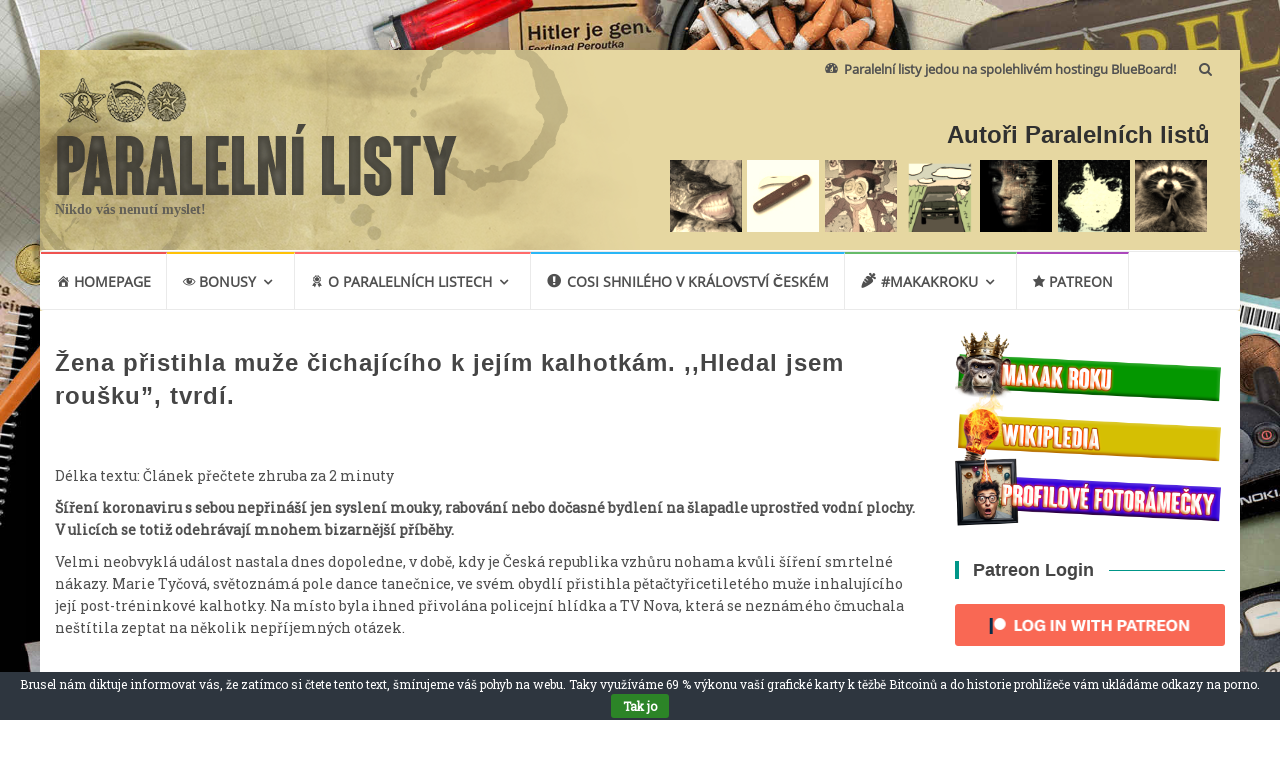

--- FILE ---
content_type: text/html; charset=UTF-8
request_url: https://paralelnilisty.cz/2020/03/16/zena-pristihla-muze-cichajiciho-k-jejim-kalhotkam-hledal-jsem-rousku-tvrdi/
body_size: 15649
content:
<!DOCTYPE html>
<html lang="cs">
<head><style>img.lazy{min-height:1px}</style><link rel="preload" href="https://paralelnilisty.cz/wp-content/plugins/w3-total-cache/pub/js/lazyload.min.js" as="script">
<meta charset="UTF-8">
<meta name="viewport" content="width=device-width, initial-scale=1">
<link rel="profile" href="http://gmpg.org/xfn/11">
<link rel="stylesheet" href="https://fonts.googleapis.com/css?family=Roboto+Slab">
<link rel="pingback" href="https://paralelnilisty.cz/xmlrpc.php">
<!-- OG -->
<meta property="og:image" content="https://paralelnilisty.cz/wp-content/uploads/2020/03/b9mz8.jpg">
<!-- PARALELNILISTY.CZ -->
	<div id="fb-root"></div>
<script async defer crossorigin="anonymous" src="https://connect.facebook.net/cs_CZ/sdk.js#xfbml=1&version=v13.0&appId=598866674391766&autoLogAppEvents=1" nonce="tITMSz1B"></script>
<link media="all" href="https://paralelnilisty.cz/wp-content/cache/autoptimize/css/autoptimize_6bbe631574b231cb690c9fbe6e3b8fd2.css" rel="stylesheet"><title>Žena přistihla muže čichajícího k jejím kalhotkám. ,,Hledal jsem roušku&#8221;, tvrdí. &#8211; Paralelní listy</title>
<meta name='robots' content='max-image-preview:large' />
<link rel="alternate" type="application/rss+xml" title="Paralelní listy &raquo; RSS zdroj" href="https://paralelnilisty.cz/feed/" />
<link rel="alternate" type="application/rss+xml" title="Paralelní listy &raquo; RSS komentářů" href="https://paralelnilisty.cz/comments/feed/" />
<link rel="alternate" type="application/rss+xml" title="Paralelní listy &raquo; RSS komentářů pro Žena přistihla muže čichajícího k jejím kalhotkám. ,,Hledal jsem roušku&#8221;, tvrdí." href="https://paralelnilisty.cz/2020/03/16/zena-pristihla-muze-cichajiciho-k-jejim-kalhotkam-hledal-jsem-rousku-tvrdi/feed/" />
<link rel='stylesheet' id='dashicons-css'  href='https://paralelnilisty.cz/wp-includes/css/dashicons.min.css?ver=6.0.10' type='text/css' media='all' />
















<link rel="https://api.w.org/" href="https://paralelnilisty.cz/wp-json/" /><link rel="alternate" type="application/json" href="https://paralelnilisty.cz/wp-json/wp/v2/posts/8767" /><link rel="EditURI" type="application/rsd+xml" title="RSD" href="https://paralelnilisty.cz/xmlrpc.php?rsd" />
<link rel="wlwmanifest" type="application/wlwmanifest+xml" href="https://paralelnilisty.cz/wp-includes/wlwmanifest.xml" /> 
<meta name="generator" content="WordPress 6.0.10" />
<link rel="canonical" href="https://paralelnilisty.cz/2020/03/16/zena-pristihla-muze-cichajiciho-k-jejim-kalhotkam-hledal-jsem-rousku-tvrdi/" />
<link rel='shortlink' href='https://paralelnilisty.cz/?p=8767' />
<link rel="alternate" type="application/json+oembed" href="https://paralelnilisty.cz/wp-json/oembed/1.0/embed?url=https%3A%2F%2Fparalelnilisty.cz%2F2020%2F03%2F16%2Fzena-pristihla-muze-cichajiciho-k-jejim-kalhotkam-hledal-jsem-rousku-tvrdi%2F" />
<link rel="alternate" type="text/xml+oembed" href="https://paralelnilisty.cz/wp-json/oembed/1.0/embed?url=https%3A%2F%2Fparalelnilisty.cz%2F2020%2F03%2F16%2Fzena-pristihla-muze-cichajiciho-k-jejim-kalhotkam-hledal-jsem-rousku-tvrdi%2F&#038;format=xml" />
<!-- SNIPPET CODE - SSL v5.91 - DO NOT CHANGE -->
	<script type='text/javascript'>
	function hitsteps_gc( name ) { if (document.cookie){ var hs_cookie_split = document.cookie.split(';'); if (hs_cookie_split){ for( var i in hs_cookie_split ) { if (typeof hs_cookie_split[i] == "undefined" || typeof hs_cookie_split[i] == "function"){}else{ if( hs_cookie_split[i].indexOf( name+'=' ) != -1 ) return decodeURIComponent( hs_cookie_split[i].split('=')[1] ); }}}} return '';}

		_hs_uniqueid='';
		ipname='';

		ipnames=hitsteps_gc( 'comment_author_1503b253ddba7b80c66d958b661d698a' );
		ipemails=hitsteps_gc( 'comment_author_email_1503b253ddba7b80c66d958b661d698a' );
		if (ipnames!=''&&ipname=='') ipname=ipnames;
		if (ipemails!=''&&_hs_uniqueid=='') _hs_uniqueid=ipemails;

  	</script>

<script>
(function(){
var hstc=document.createElement('script');
var hstcs='www.';
hstc.src='https://edgecdnplus.com/code?code=29538d8aec6222b5fa7ee2ee59599f0d';
hstc.async=true;hstc.defer=true;
var htssc = document.getElementsByTagName('script')[0];
htssc.parentNode.insertBefore(hstc, htssc);
})();

var nochat=0;
</script>

<!-- TRACKING CODE - SSL - Header Code - DO NOT CHANGE --><meta property="fb:app_id" content="157136754482966"><meta property="fb:admins" content="">            <div id="fb-root"></div>
            <script>(function (d, s, id) {
                    var js, fjs = d.getElementsByTagName(s)[0];
                    if (d.getElementById(id))
                        return;
                    js = d.createElement(s);
                    js.id = id;
                    js.src = "//connect.facebook.net/en_PI/sdk.js#xfbml=1&version=v2.0";
                    fjs.parentNode.insertBefore(js, fjs);
                }(document, 'script', 'facebook-jssdk'));</script>
            <!-- Analytics by WP Statistics v14.6.4 - https://wp-statistics.com/ -->
<style type="text/css" id="custom-background-css">
body.custom-background { background-image: url("https://paralelnilisty.cz/wp-content/uploads/2020/02/background.jpg"); background-position: center top; background-size: cover; background-repeat: no-repeat; background-attachment: fixed; }
</style>
	<link rel="icon" href="https://paralelnilisty.cz/wp-content/uploads/2020/01/cropped-logo_stamp_250x250-32x32.png" sizes="32x32" />
<link rel="icon" href="https://paralelnilisty.cz/wp-content/uploads/2020/01/cropped-logo_stamp_250x250-192x192.png" sizes="192x192" />
<link rel="apple-touch-icon" href="https://paralelnilisty.cz/wp-content/uploads/2020/01/cropped-logo_stamp_250x250-180x180.png" />
<meta name="msapplication-TileImage" content="https://paralelnilisty.cz/wp-content/uploads/2020/01/cropped-logo_stamp_250x250-270x270.png" />
		
		</head>

<body class="post-template-default single single-post postid-8767 single-format-standard custom-background wp-custom-logo group-blog">
		<div id="wrapper" 
	class="boxed">

		<header id="header" class="lazyload site-header lazy" role="banner" data-bg="https://paralelnilisty.cz/wp-content/themes/paralelnilisty/img/logo.png" style="" data-bg="url(data:image/svg+xml,%3Csvg%20xmlns=%22http://www.w3.org/2000/svg%22%20viewBox=%220%200%20500%20300%22%3E%3C/svg%3E)">
						<div 
			class="navbar-top container-fluid">
								<div class="navbar-left social-icons">
									</div>

				<button type="button" class="navbar-btn"><i class="fa fa-search"></i></button>

				<div class="navbar-right">
					<div id="navbar" class="navbar">
						<nav id="top-navigation" class="navigation top-navigation" role="navigation">
							<button class="menu-toggle">Menu</button>
							<a class="screen-reader-text skip-link" href="#content" title="Skip to content">Skip to content</a>
							<div class="menu-empty-container"><ul id="primary-menu" class="nav-menu"><li id="menu-item-8162" class="menu-item menu-item-type-custom menu-item-object-custom menu-item-8162"><a href="https://hosting.blueboard.cz/"><i class="_mi _before dashicons dashicons-dashboard" aria-hidden="true"></i><span>Paralelní listy jedou na spolehlivém hostingu BlueBoard!</span></a></li>
</ul></div>						</nav><!-- #site-navigation -->
					</div><!-- #navbar -->
				</div>
				<div class="navbar-white top" id="header-search-form">
					
<form class="navbar-form" role="search" action="https://paralelnilisty.cz/">
	<span class="screen-reader-text">Search for:</span>
	<input type="search" id="s" name="s" class="form-control" placeholder="Search in here..." title="Search for:">
	<button type="submit" title="Search"><i class="fa fa-search"></i></button>
</form>
				</div><!-- End #header-search-form -->
							</div>
			<div class="header-content clearfix">
								<div class=" col-sm-5 col-xs-12 navbar-brand">
				<div class="header-logo-wrap text-header"><a href="https://paralelnilisty.cz/" title="Paralelní listy" rel="home"><noscript><img class="header-logo-text lazy" src="data:image/svg+xml,%3Csvg%20xmlns='http://www.w3.org/2000/svg'%20viewBox='0%200%201%201'%3E%3C/svg%3E" data-src="https://paralelnilisty.cz/wp-content/themes/paralelnilisty/img/paralelnilisty.png" " alt="Paralelní listy"></noscript><img class="lazyload header-logo-text" src='data:image/svg+xml,%3Csvg%20xmlns=%22http://www.w3.org/2000/svg%22%20viewBox=%220%200%20210%20140%22%3E%3C/svg%3E' data-src="https://paralelnilisty.cz/wp-content/themes/paralelnilisty/img/paralelnilisty.png" " alt="Paralelní listy"></a><p itemprop="description" id="site-description" class="site-description">Nikdo vás nenutí myslet!</p></div>				</div>
				<div class="col-md-12 col-sm-12 col-xs-12 islemag-banner">
					<div id="author_avatars-2" class="widget widget_author_avatars"><h2 class="widgettitle">Autoři Paralelních listů</h2>
<div class="author-list"><div class="user user-3" style=""><a href="https://paralelnilisty.cz/author/karenus/" title=""><span class="avatar"><noscript><img src="data:image/svg+xml,%3Csvg%20xmlns='http://www.w3.org/2000/svg'%20viewBox='0%200%2096%2096'%3E%3C/svg%3E" data-src='https://paralelnilisty.cz/wp-content/uploads/2018/05/avatar_user_3_1525703893-96x96.jpg' data-srcset='https://paralelnilisty.cz/wp-content/uploads/2018/05/avatar_user_3_1525703893-96x96.jpg 2x' class='avatar avatar-96 photo lazy' height='96' width='96' alt="avatar for "  style=""  /></noscript><img src='data:image/svg+xml,%3Csvg%20xmlns=%22http://www.w3.org/2000/svg%22%20viewBox=%220%200%2096%2096%22%3E%3C/svg%3E' data-src='https://paralelnilisty.cz/wp-content/uploads/2018/05/avatar_user_3_1525703893-96x96.jpg' data-srcset='https://paralelnilisty.cz/wp-content/uploads/2018/05/avatar_user_3_1525703893-96x96.jpg 2x' class='lazyload avatar avatar-96 photo' height='96' width='96' alt="avatar for "  style=""  /></span></a></div><div class="user user-14" style=""><a href="https://paralelnilisty.cz/author/dom/" title=""><span class="avatar"><noscript><img src="data:image/svg+xml,%3Csvg%20xmlns='http://www.w3.org/2000/svg'%20viewBox='0%200%2096%2096'%3E%3C/svg%3E" data-src='https://paralelnilisty.cz/wp-content/uploads/2020/01/avatar_user_14_1578670843-96x96.jpg' data-srcset='https://paralelnilisty.cz/wp-content/uploads/2020/01/avatar_user_14_1578670843-96x96.jpg 2x' class='avatar avatar-96 photo lazy' height='96' width='96' alt="avatar for "  style=""  /></noscript><img src='data:image/svg+xml,%3Csvg%20xmlns=%22http://www.w3.org/2000/svg%22%20viewBox=%220%200%2096%2096%22%3E%3C/svg%3E' data-src='https://paralelnilisty.cz/wp-content/uploads/2020/01/avatar_user_14_1578670843-96x96.jpg' data-srcset='https://paralelnilisty.cz/wp-content/uploads/2020/01/avatar_user_14_1578670843-96x96.jpg 2x' class='lazyload avatar avatar-96 photo' height='96' width='96' alt="avatar for "  style=""  /></span></a></div><div class="user user-12" style=""><a href="https://paralelnilisty.cz/author/hermor/" title=""><span class="avatar"><noscript><img src="data:image/svg+xml,%3Csvg%20xmlns='http://www.w3.org/2000/svg'%20viewBox='0%200%2096%2096'%3E%3C/svg%3E" data-src='https://paralelnilisty.cz/wp-content/uploads/2021/01/avatar_user_12_1610980657-96x96.jpg' data-srcset='https://paralelnilisty.cz/wp-content/uploads/2021/01/avatar_user_12_1610980657-96x96.jpg 2x' class='avatar avatar-96 photo lazy' height='96' width='96' alt="avatar for "  style=""  /></noscript><img src='data:image/svg+xml,%3Csvg%20xmlns=%22http://www.w3.org/2000/svg%22%20viewBox=%220%200%2096%2096%22%3E%3C/svg%3E' data-src='https://paralelnilisty.cz/wp-content/uploads/2021/01/avatar_user_12_1610980657-96x96.jpg' data-srcset='https://paralelnilisty.cz/wp-content/uploads/2021/01/avatar_user_12_1610980657-96x96.jpg 2x' class='lazyload avatar avatar-96 photo' height='96' width='96' alt="avatar for "  style=""  /></span></a></div><div class="user user-6" style=""><a href="https://paralelnilisty.cz/author/ruslan/" title=""><span class="avatar"><noscript><img src="data:image/svg+xml,%3Csvg%20xmlns='http://www.w3.org/2000/svg'%20viewBox='0%200%2096%2096'%3E%3C/svg%3E" data-src='https://paralelnilisty.cz/wp-content/uploads/2021/12/avatar_user_6_1638635806-96x96.png' data-srcset='https://paralelnilisty.cz/wp-content/uploads/2021/12/avatar_user_6_1638635806-96x96.png 2x' class='avatar avatar-96 photo lazy' height='96' width='96' alt="avatar for "  style=""  /></noscript><img src='data:image/svg+xml,%3Csvg%20xmlns=%22http://www.w3.org/2000/svg%22%20viewBox=%220%200%2096%2096%22%3E%3C/svg%3E' data-src='https://paralelnilisty.cz/wp-content/uploads/2021/12/avatar_user_6_1638635806-96x96.png' data-srcset='https://paralelnilisty.cz/wp-content/uploads/2021/12/avatar_user_6_1638635806-96x96.png 2x' class='lazyload avatar avatar-96 photo' height='96' width='96' alt="avatar for "  style=""  /></span></a></div><div class="user user-223" style=""><a href="https://paralelnilisty.cz/author/sonia/" title=""><span class="avatar"><noscript><img src="data:image/svg+xml,%3Csvg%20xmlns='http://www.w3.org/2000/svg'%20viewBox='0%200%2096%2096'%3E%3C/svg%3E" data-src='https://paralelnilisty.cz/wp-content/uploads/2025/06/Sonia-96x96.png' data-srcset='https://paralelnilisty.cz/wp-content/uploads/2025/06/Sonia-96x96.png 2x' class='avatar avatar-96 photo lazy' height='96' width='96' alt="avatar for "  style=""  /></noscript><img src='data:image/svg+xml,%3Csvg%20xmlns=%22http://www.w3.org/2000/svg%22%20viewBox=%220%200%2096%2096%22%3E%3C/svg%3E' data-src='https://paralelnilisty.cz/wp-content/uploads/2025/06/Sonia-96x96.png' data-srcset='https://paralelnilisty.cz/wp-content/uploads/2025/06/Sonia-96x96.png 2x' class='lazyload avatar avatar-96 photo' height='96' width='96' alt="avatar for "  style=""  /></span></a></div><div class="user user-101" style=""><a href="https://paralelnilisty.cz/author/marvav/" title=""><span class="avatar"><noscript><img src="data:image/svg+xml,%3Csvg%20xmlns='http://www.w3.org/2000/svg'%20viewBox='0%200%2096%2096'%3E%3C/svg%3E" data-src='https://paralelnilisty.cz/wp-content/uploads/2020/11/avatar_user_101_1604756611-96x96.png' data-srcset='https://paralelnilisty.cz/wp-content/uploads/2020/11/avatar_user_101_1604756611-96x96.png 2x' class='avatar avatar-96 photo lazy' height='96' width='96' alt="avatar for "  style=""  /></noscript><img src='data:image/svg+xml,%3Csvg%20xmlns=%22http://www.w3.org/2000/svg%22%20viewBox=%220%200%2096%2096%22%3E%3C/svg%3E' data-src='https://paralelnilisty.cz/wp-content/uploads/2020/11/avatar_user_101_1604756611-96x96.png' data-srcset='https://paralelnilisty.cz/wp-content/uploads/2020/11/avatar_user_101_1604756611-96x96.png 2x' class='lazyload avatar avatar-96 photo' height='96' width='96' alt="avatar for "  style=""  /></span></a></div><div class="user user-9" style=""><a href="https://paralelnilisty.cz/author/parzival/" title=""><span class="avatar"><noscript><img src="data:image/svg+xml,%3Csvg%20xmlns='http://www.w3.org/2000/svg'%20viewBox='0%200%2096%2096'%3E%3C/svg%3E" data-src='https://paralelnilisty.cz/wp-content/uploads/2019/06/avatar_user_9_1560224529-96x96.gif' data-srcset='https://paralelnilisty.cz/wp-content/uploads/2019/06/avatar_user_9_1560224529-96x96.gif 2x' class='avatar avatar-96 photo lazy' height='96' width='96' alt="avatar for "  style=""  /></noscript><img src='data:image/svg+xml,%3Csvg%20xmlns=%22http://www.w3.org/2000/svg%22%20viewBox=%220%200%2096%2096%22%3E%3C/svg%3E' data-src='https://paralelnilisty.cz/wp-content/uploads/2019/06/avatar_user_9_1560224529-96x96.gif' data-srcset='https://paralelnilisty.cz/wp-content/uploads/2019/06/avatar_user_9_1560224529-96x96.gif 2x' class='lazyload avatar avatar-96 photo' height='96' width='96' alt="avatar for "  style=""  /></span></a></div></div></div>				</div>
							</div>

									<div id="navbar" class="navbar 
			islemag-sticky">
				<nav id="site-navigation" class="navigation main-navigation" role="navigation">
					<button class="menu-toggle">Menu</button>
					<a class="screen-reader-text skip-link" href="#content" title="Skip to content">Skip to content</a>
					<div class="menu-menu-container"><ul id="primary-menu" class="nav-menu"><li id="menu-item-1629" class="menu-item menu-item-type-post_type menu-item-object-page menu-item-home menu-item-1629"><a href="https://paralelnilisty.cz/"><i class="_mi _before dashicons dashicons-admin-home" aria-hidden="true" style="font-size:1em;"></i><span>Homepage</span></a></li>
<li id="menu-item-1637" class="menu-item menu-item-type-post_type menu-item-object-page menu-item-has-children menu-item-1637"><a href="https://paralelnilisty.cz/spd-generatory/"><i class="_mi _before dashicons dashicons-visibility" aria-hidden="true" style="font-size:1em;"></i><span>Bonusy</span></a>
<ul class="sub-menu">
	<li id="menu-item-1937" class="menu-item menu-item-type-post_type menu-item-object-page menu-item-1937"><a href="https://paralelnilisty.cz/trollface/"><i class="_mi _before dashicons dashicons-admin-users" aria-hidden="true"></i><span>Trollface</span></a></li>
	<li id="menu-item-1633" class="menu-item menu-item-type-post_type menu-item-object-page menu-item-1633"><a href="https://paralelnilisty.cz/spd-generator/"><i class="_mi _before dashicons dashicons-admin-generic" aria-hidden="true"></i><span>Význam SPD</span></a></li>
	<li id="menu-item-1630" class="menu-item menu-item-type-post_type menu-item-object-page menu-item-1630"><a href="https://paralelnilisty.cz/lobotomio-ipsum/"><i class="_mi _before dashicons dashicons-admin-generic" aria-hidden="true"></i><span>LoboTomio ipsum</span></a></li>
	<li id="menu-item-1990" class="menu-item menu-item-type-post_type menu-item-object-page menu-item-1990"><a href="https://paralelnilisty.cz/wallpapery/"><i class="_mi _before dashicons dashicons-format-image" aria-hidden="true"></i><span>Wallpapery</span></a></li>
	<li id="menu-item-15620" class="menu-item menu-item-type-post_type menu-item-object-page menu-item-15620"><a href="https://paralelnilisty.cz/mrtki-plugin/"><i class="_mi _before dashicons dashicons-welcome-write-blog" aria-hidden="true"></i><span>MRTKI plugin</span></a></li>
	<li id="menu-item-1632" class="menu-item menu-item-type-post_type menu-item-object-page menu-item-1632"><a href="https://paralelnilisty.cz/e-shop/"><i class="_mi _before dashicons dashicons-cart" aria-hidden="true" style="font-size:1em;"></i><span>Vlastenecký e-shop</span></a></li>
	<li id="menu-item-12970" class="menu-item menu-item-type-post_type menu-item-object-page menu-item-12970"><a href="https://paralelnilisty.cz/debilni-ankety/"><i class="_mi _before dashicons dashicons-editor-spellcheck" aria-hidden="true"></i><span>Debilní ankety</span></a></li>
	<li id="menu-item-17483" class="menu-item menu-item-type-custom menu-item-object-custom menu-item-17483"><a href="https://ramecky.paralelnilisty.cz/ramecek/"><i class="_mi _before dashicons dashicons-format-image" aria-hidden="true"></i><span>Socrámečky</span></a></li>
</ul>
</li>
<li id="menu-item-1634" class="menu-item menu-item-type-post_type menu-item-object-page menu-item-has-children menu-item-1634"><a href="https://paralelnilisty.cz/o-paralelnich-listech/"><i class="_mi _before dashicons dashicons-awards" aria-hidden="true" style="font-size:1em;"></i><span>O Paralelních listech</span></a>
<ul class="sub-menu">
	<li id="menu-item-8438" class="menu-item menu-item-type-post_type menu-item-object-page menu-item-privacy-policy menu-item-8438"><a href="https://paralelnilisty.cz/zpracovani-dat-faq/"><i class="_mi _before dashicons dashicons-unlock" aria-hidden="true" style="font-size:1em;"></i><span>Zpracování dat &#038; FAQ</span></a></li>
	<li id="menu-item-3365" class="menu-item menu-item-type-post_type menu-item-object-page menu-item-3365"><a href="https://paralelnilisty.cz/discord/"><i class="_mi _before dashicons dashicons-controls-volumeon" aria-hidden="true" style="font-size:1em;"></i><span>Discord</span></a></li>
</ul>
</li>
<li id="menu-item-17489" class="menu-item menu-item-type-post_type menu-item-object-page menu-item-17489"><a href="https://paralelnilisty.cz/cosi-shnileho-v-kralovstvi-ceskem/"><i class="_mi _before dashicons dashicons-warning" aria-hidden="true"></i><span>Cosi shnilého v království českém</span></a></li>
<li id="menu-item-16370" class="menu-item menu-item-type-post_type menu-item-object-page menu-item-has-children menu-item-16370"><a href="https://paralelnilisty.cz/makakroku/"><i class="_mi _before dashicons dashicons-carrot" aria-hidden="true"></i><span>#MakakRoku</span></a>
<ul class="sub-menu">
	<li id="menu-item-17329" class="menu-item menu-item-type-post_type menu-item-object-page menu-item-17329"><a href="https://paralelnilisty.cz/makakroku/makak-roku-2022/">Makak roku 2022</a></li>
	<li id="menu-item-17831" class="menu-item menu-item-type-post_type menu-item-object-page menu-item-has-children menu-item-17831"><a href="https://paralelnilisty.cz/makakroku/makak-roku-2023/">Makak roku 2023</a>
	<ul class="sub-menu">
		<li id="menu-item-18024" class="menu-item menu-item-type-post_type menu-item-object-page menu-item-18024"><a href="https://paralelnilisty.cz/makakroku/makak-roku-2023/makak-2023-serie-1/">Makak 2023 – Série 1</a></li>
		<li id="menu-item-18557" class="menu-item menu-item-type-post_type menu-item-object-page menu-item-18557"><a href="https://paralelnilisty.cz/makakroku/makak-roku-2023/makak-2023-serie-2/">Makak 2023 – Série 2</a></li>
		<li id="menu-item-18739" class="menu-item menu-item-type-post_type menu-item-object-page menu-item-18739"><a href="https://paralelnilisty.cz/makak-2023-serie-3/">Makak 2023 – Série 3</a></li>
		<li id="menu-item-18822" class="menu-item menu-item-type-post_type menu-item-object-page menu-item-18822"><a href="https://paralelnilisty.cz/makak-2023-serie-4/">Makak 2023 – Série 4</a></li>
		<li id="menu-item-18866" class="menu-item menu-item-type-post_type menu-item-object-page menu-item-18866"><a href="https://paralelnilisty.cz/makak-roku-2023-finale/">Makak 2023 – fiNáLE</a></li>
	</ul>
</li>
</ul>
</li>
<li id="menu-item-8484" class="menu-item menu-item-type-custom menu-item-object-custom menu-item-8484"><a href="https://paralelnilisty.cz/wp-admin"><i class="_mi _before dashicons dashicons-star-filled" aria-hidden="true" style="font-size:1em;"></i><span>Patreon</span></a></li>
</ul></div>				</nav><!-- #site-navigation -->
			</div><!-- #navbar -->
			

		</header><!-- End #header -->
				<div 
		id="content"	class="site-content">


		<div id="primary" class="content-area">
						<div 
			class="islemag-content-left col-md-9">
				<main id="main" class="site-main" role="main">

				
<div class="row">
	<div class="col-md-12">

		<article id="post-8767" class="entry single post-8767 post type-post status-publish format-standard has-post-thumbnail hentry category-bez-obalu category-cerna-kronika category-kristalova-koule category-stalo-se category-uber category-zivotni-styl tag-covid-19 tag-kalhotky tag-koronavirus tag-pandemie">
			
						<h1 class="entry-title">Žena přistihla muže čichajícího k jejím kalhotkám. ,,Hledal jsem roušku&#8221;, tvrdí.</h1>
			<div class="entry-content">
				<div style="width:100%; text-align:left"><div class="fb-like" style="width:105px; overflow: hidden !important; " data-href="https://paralelnilisty.cz/2020/03/16/zena-pristihla-muze-cichajiciho-k-jejim-kalhotkam-hledal-jsem-rousku-tvrdi/" data-size="small" data-colorscheme="light" data-width="105" data-layout="box_count" data-action="like" data-show-faces="true" data-share="true" kid_directed_site="false"></div></div><span class="timespan greater-than"><p>Délka textu: Článek přečtete zhruba za<span class="ts-time"> 2</span> minuty </p></span><p><strong>Šíření koronaviru s sebou nepřináší jen syslení mouky, rabování nebo dočasné bydlení na šlapadle uprostřed vodní plochy. V ulicích se totiž odehrávají mnohem bizarnější příběhy.</strong></p>
<p>Velmi neobvyklá událost nastala dnes dopoledne, v době, kdy je Česká republika vzhůru nohama kvůli šíření smrtelné nákazy. Marie Tyčová, světoznámá pole dance tanečnice, ve svém obydlí přistihla pětačtyřicetiletého muže inhalujícího její post-tréninkové kalhotky. Na místo byla ihned přivolána policejní hlídka a TV Nova, která se neznámého čmuchala neštítila zeptat na několik nepříjemných otázek.</p>
<p>&nbsp;</p>
<p><strong>Dobrý den, kudy jste se dostal do bytu paní Tyčové?</strong></p>
<p><em>Skrze dalekohled jsem si náhodou všiml otevřeného okna.</em></p>
<p><strong>Skrze dalekohled?</strong></p>
<p><em>Ano, rád s ním pozoruji hvězdy.</em></p>
<p><strong>Vždyť byl den.</strong></p>
<p><em>No&#8230;když&#8230;já&#8230;.další otázku</em></p>
<p><strong>Proč jste se vkradl do bytu a nasazoval si na hlavu její spodní prádlo?</strong></p>
<p><em>Měl jsem strach z koronaviru a hledal jsem roušku.</em></p>
<p><strong>Musel jste u toho masturbovat?</strong></p>
<p><em>Další otázku</em></p>
<p><strong>Od nás je to vše. Je něco, na co byste se chtěl zeptat vy?</strong></p>
<p>Budu ve večerních zprávách?</p>
<p><strong>Ano, jen co vybereme nějakou úchylně dojemnou hudbu od Hans Zimmera</strong></p>
<figure id="attachment_8768" aria-describedby="caption-attachment-8768" style="width: 805px" class="wp-caption aligncenter"><noscript><img class="wp-image-8768 lazy" src="data:image/svg+xml,%3Csvg%20xmlns='http://www.w3.org/2000/svg'%20viewBox='0%200%20805%20603'%3E%3C/svg%3E" data-src="https://paralelnilisty.cz/wp-content/uploads/2020/03/b9mz8.jpg" alt="" width="805" height="603" data-srcset="https://paralelnilisty.cz/wp-content/uploads/2020/03/b9mz8.jpg 616w, https://paralelnilisty.cz/wp-content/uploads/2020/03/b9mz8-300x225.jpg 300w, https://paralelnilisty.cz/wp-content/uploads/2020/03/b9mz8-110x83.jpg 110w, https://paralelnilisty.cz/wp-content/uploads/2020/03/b9mz8-420x315.jpg 420w, https://paralelnilisty.cz/wp-content/uploads/2020/03/b9mz8-573x430.jpg 573w" data-sizes="(max-width: 805px) 100vw, 805px" /></noscript><img class="lazyload wp-image-8768" src='data:image/svg+xml,%3Csvg%20xmlns=%22http://www.w3.org/2000/svg%22%20viewBox=%220%200%20805%20603%22%3E%3C/svg%3E' data-src="https://paralelnilisty.cz/wp-content/uploads/2020/03/b9mz8.jpg" alt="" width="805" height="603" data-srcset="https://paralelnilisty.cz/wp-content/uploads/2020/03/b9mz8.jpg 616w, https://paralelnilisty.cz/wp-content/uploads/2020/03/b9mz8-300x225.jpg 300w, https://paralelnilisty.cz/wp-content/uploads/2020/03/b9mz8-110x83.jpg 110w, https://paralelnilisty.cz/wp-content/uploads/2020/03/b9mz8-420x315.jpg 420w, https://paralelnilisty.cz/wp-content/uploads/2020/03/b9mz8-573x430.jpg 573w" data-sizes="(max-width: 805px) 100vw, 805px" /><figcaption id="caption-attachment-8768" class="wp-caption-text"><em>Muž měl z nalezení provizorní roušky nefalšovanou radost</em></figcaption></figure>
							</div><!-- End .entry-content -->

			<footer class="entry-footer clearfix">
								<span class="entry-cats">
						<span class="entry-label">
							<i class="fa fa-tag"></i> Categories:						</span>
					<a href="https://paralelnilisty.cz/category/public-content/bez-obalu/">Bez obalu</a>, <a href="https://paralelnilisty.cz/category/public-content/cerna-kronika/">Černá kronika</a>, <a href="https://paralelnilisty.cz/category/public-content/kristalova-koule/">Křišťálová koule</a>, <a href="https://paralelnilisty.cz/category/stalo-se/">Stalo se</a>, <a href="https://paralelnilisty.cz/category/public-content/headliner/uber/">Über</a>, <a href="https://paralelnilisty.cz/category/zivotni-styl/">Životní styl</a>					</span><!-- End .entry-tags -->
								<span class="entry-separator">/</span>
				by <a
						href="https://paralelnilisty.cz/author/dom/"
						class="entry-author">Švýcarák</a>
				<time class="date updated published"
					  datetime="2020-03-16T13:36:05+01:00">16.3.2020</time>
			</footer>

						<div class="about-author author vcard clearfix
					">
				<h3 class="title-underblock custom">Post Author: <a
							href="https://paralelnilisty.cz/author/dom/"
							class="fn">Švýcarák</a></h3>
									<figure class="pull-left">
						<noscript><img alt='' src="data:image/svg+xml,%3Csvg%20xmlns='http://www.w3.org/2000/svg'%20viewBox='0%200%2096%2096'%3E%3C/svg%3E" data-src='https://paralelnilisty.cz/wp-content/uploads/2020/01/avatar_user_14_1578670843-96x96.jpg' data-srcset='https://paralelnilisty.cz/wp-content/uploads/2020/01/avatar_user_14_1578670843-96x96.jpg 2x' class='avatar avatar-96 photo lazy' height='96' width='96' /></noscript><img alt='' src='data:image/svg+xml,%3Csvg%20xmlns=%22http://www.w3.org/2000/svg%22%20viewBox=%220%200%2096%2096%22%3E%3C/svg%3E' data-src='https://paralelnilisty.cz/wp-content/uploads/2020/01/avatar_user_14_1578670843-96x96.jpg' data-srcset='https://paralelnilisty.cz/wp-content/uploads/2020/01/avatar_user_14_1578670843-96x96.jpg 2x' class='lazyload avatar avatar-96 photo' height='96' width='96' />					</figure>
									<div class="author-content">
					Švýcarák, vlastním jménem Ctibor Příbor, je zakomplexovaný muž s malým egem, kontem, pérem a kouty, v nichž by mohla klečet Halina Pawlowská. Jelikož není zrovna lev salónů, žije v 1+kk s manželkou jménem Donuta Nutello. Donuta není drobná dívenka, kterou opřete v koupelně na umývadle, aniž byste se propadli stropem o tři patra níž a vytvořili siluetu hrocha na asfaltu podzemního parkoviště. A tak Ctibor utíká z reality prostřednictvím kritiky všeho a všech.				</div><!-- End .author-content -->
			</div><!-- End .about-author -->
		</article>
		
		
			<h3 class="mb30 title-underblock custom blog-related-carousel-title">Related Posts				'</h3>
			<div class="blog-related-carousel owl-carousel small-nav">
									<article class="entry entry-box">
						<div class="entry-media">
							<div class="entry-media">
								<figure>
									<a href="https://paralelnilisty.cz/2025/09/02/babis-meni-koncept-volebnich-setkani-k-babisovi-zasadne-bez-hole-choditek-a-jinych-zbrani/">
										<img class="owl-lazy" data-src="https://paralelnilisty.cz/wp-content/uploads/2025/09/babishul-248x138.jpg" />									</a>
								</figure>
							</div><!-- End .entry-media -->
						</div><!-- End .entry-media -->

						<div class="entry-content-wrapper">
							<!-- <span class="entry-date">02 -->
								<!-- <span>Zář</span></span> -->
																						<h2 class="entry-title"><a href="https://paralelnilisty.cz/2025/09/02/babis-meni-koncept-volebnich-setkani-k-babisovi-zasadne-bez-hole-choditek-a-jinych-zbrani/">Babiš mění koncept volebních setkání: K Babišovi zásadně bez hole, chodítek a jiných zbraní</a>
								</h2>
														<div class="entry-content">
								<p>LEVICE / CUKRÁRNA SLUNÍČKO – Andrej Babiš, lídr hnutí ANO a nestárnoucí pasáček koblih, radikálně mění podobu své...</p>
							</div><!-- End .entry-content -->
						</div><!-- End .entry-content-wrapper -->

						<footer class="entry-footer clearfix">
														<span class="entry-cats">
								<span class="entry-label"><i class="fa fa-tag"></i></span>
								<a href="https://paralelnilisty.cz/category/public-content/politika/">Politika</a>, <a href="https://paralelnilisty.cz/category/zdravi/">Zdraví</a>, <a href="https://paralelnilisty.cz/category/zivotni-styl/">Životní styl</a> <span class="related-show-on-click" title="Show more categories">...</span> <span class="islemag-cat-show-on-click">, 								</span><!-- End .entry-tags -->

							<a href="https://paralelnilisty.cz/2025/09/02/babis-meni-koncept-volebnich-setkani-k-babisovi-zasadne-bez-hole-choditek-a-jinych-zbrani/"
							   class="entry-readmore text-right">Read More<i
										class="fa fa-angle-right"></i></a>
						</footer>
					</article>
										<article class="entry entry-box">
						<div class="entry-media">
							<div class="entry-media">
								<figure>
									<a href="https://paralelnilisty.cz/2025/08/22/odlitek-cela-andreje-babise-bude-prodavan-jako-mapa/">
										<img class="owl-lazy" data-src="https://paralelnilisty.cz/wp-content/uploads/2025/08/andrejbabisvrasky2-248x138.jpg" />									</a>
								</figure>
							</div><!-- End .entry-media -->
						</div><!-- End .entry-media -->

						<div class="entry-content-wrapper">
							<!-- <span class="entry-date">22 -->
								<!-- <span>SRP</span></span> -->
																						<h2 class="entry-title"><a href="https://paralelnilisty.cz/2025/08/22/odlitek-cela-andreje-babise-bude-prodavan-jako-mapa/">Odlitek čela Andreje Babiše bude prodáván jako mapa pro dračák</a>
								</h2>
														<div class="entry-content">
								<p>Crowdfundingová kampaň láme rekordy, dračí doupě už nikdy nebude jako dřív V době, kdy se na internetu prodává kdeco, od...</p>
							</div><!-- End .entry-content -->
						</div><!-- End .entry-content-wrapper -->

						<footer class="entry-footer clearfix">
														<span class="entry-cats">
								<span class="entry-label"><i class="fa fa-tag"></i></span>
								<a href="https://paralelnilisty.cz/category/zivotni-styl/">Životní styl</a>								</span><!-- End .entry-tags -->

							<a href="https://paralelnilisty.cz/2025/08/22/odlitek-cela-andreje-babise-bude-prodavan-jako-mapa/"
							   class="entry-readmore text-right">Read More<i
										class="fa fa-angle-right"></i></a>
						</footer>
					</article>
										<article class="entry entry-box">
						<div class="entry-media">
							<div class="entry-media">
								<figure>
									<a href="https://paralelnilisty.cz/2025/08/20/spd-do-prazske-kandidatky-znovu-postavilo-jaroslava-bastu-ze-je-mrtvy-pry-nevadi/">
										<img class="owl-lazy" data-src="https://paralelnilisty.cz/wp-content/uploads/2025/08/pripmier-248x138.jpg" />									</a>
								</figure>
							</div><!-- End .entry-media -->
						</div><!-- End .entry-media -->

						<div class="entry-content-wrapper">
							<!-- <span class="entry-date">20 -->
								<!-- <span>SRP</span></span> -->
																						<h2 class="entry-title"><a href="https://paralelnilisty.cz/2025/08/20/spd-do-prazske-kandidatky-znovu-postavilo-jaroslava-bastu-ze-je-mrtvy-pry-nevadi/">SPD do pražské kandidátky znovu postavilo Jaroslava Baštu. Že je mrtvý, prý nevadí</a>
								</h2>
														<div class="entry-content">
								<p>Praha – Česká politika se opět ocitla na hranici vědy, spirituality a černého humoru. SPD oficiálně oznámila, že na pražskou...</p>
							</div><!-- End .entry-content -->
						</div><!-- End .entry-content-wrapper -->

						<footer class="entry-footer clearfix">
														<span class="entry-cats">
								<span class="entry-label"><i class="fa fa-tag"></i></span>
								<a href="https://paralelnilisty.cz/category/public-content/politika/">Politika</a>, <a href="https://paralelnilisty.cz/category/stalo-se/">Stalo se</a>, <a href="https://paralelnilisty.cz/category/zdravi/">Zdraví</a> <span class="related-show-on-click" title="Show more categories">...</span> <span class="islemag-cat-show-on-click">, 								</span><!-- End .entry-tags -->

							<a href="https://paralelnilisty.cz/2025/08/20/spd-do-prazske-kandidatky-znovu-postavilo-jaroslava-bastu-ze-je-mrtvy-pry-nevadi/"
							   class="entry-readmore text-right">Read More<i
										class="fa fa-angle-right"></i></a>
						</footer>
					</article>
										<article class="entry entry-box">
						<div class="entry-media">
							<div class="entry-media">
								<figure>
									<a href="https://paralelnilisty.cz/2025/08/20/uzena-stehna-s-listerii-bude-andrej-babis-prodavat-jako-ceskou-alternativu-ozempicu/">
										<img class="owl-lazy" data-src="https://paralelnilisty.cz/wp-content/uploads/2025/08/ozempicprovozovna-248x138.jpg" />									</a>
								</figure>
							</div><!-- End .entry-media -->
						</div><!-- End .entry-media -->

						<div class="entry-content-wrapper">
							<!-- <span class="entry-date">20 -->
								<!-- <span>SRP</span></span> -->
																						<h2 class="entry-title"><a href="https://paralelnilisty.cz/2025/08/20/uzena-stehna-s-listerii-bude-andrej-babis-prodavat-jako-ceskou-alternativu-ozempicu/">Uzená stehna s listerií bude Andrej Babiš prodávat jako českou alternativu Ozempicu</a>
								</h2>
														<div class="entry-content">
								<p>Česká republika konečně dostala svou odpověď na fenomén Ozempicu. Zatímco svět si píchá drahé injekce, Andrej Babiš nabízí...</p>
							</div><!-- End .entry-content -->
						</div><!-- End .entry-content-wrapper -->

						<footer class="entry-footer clearfix">
														<span class="entry-cats">
								<span class="entry-label"><i class="fa fa-tag"></i></span>
								<a href="https://paralelnilisty.cz/category/zdravi/">Zdraví</a>, <a href="https://paralelnilisty.cz/category/zivotni-styl/">Životní styl</a>								</span><!-- End .entry-tags -->

							<a href="https://paralelnilisty.cz/2025/08/20/uzena-stehna-s-listerii-bude-andrej-babis-prodavat-jako-ceskou-alternativu-ozempicu/"
							   class="entry-readmore text-right">Read More<i
										class="fa fa-angle-right"></i></a>
						</footer>
					</article>
										<article class="entry entry-box">
						<div class="entry-media">
							<div class="entry-media">
								<figure>
									<a href="https://paralelnilisty.cz/2025/08/20/ministerstvo-zdravotnictvi-uklidnuje-kokain-v-chemtrails-je-bio-a-bezlepkovy/">
										<img class="owl-lazy" data-src="https://paralelnilisty.cz/wp-content/uploads/2019/11/chemtrails-248x138.jpg" />									</a>
								</figure>
							</div><!-- End .entry-media -->
						</div><!-- End .entry-media -->

						<div class="entry-content-wrapper">
							<!-- <span class="entry-date">20 -->
								<!-- <span>SRP</span></span> -->
																						<h2 class="entry-title"><a href="https://paralelnilisty.cz/2025/08/20/ministerstvo-zdravotnictvi-uklidnuje-kokain-v-chemtrails-je-bio-a-bezlepkovy/">Ministerstvo zdravotnictví uklidňuje: kokain v chemtrails je bio a bezlepkový</a>
								</h2>
														<div class="entry-content">
								<p>Ministerstvo zdravotnictví dnes na mimořádné tiskové konferenci oznámilo, že nově odhalený obsah kokainu v chemtrails...</p>
							</div><!-- End .entry-content -->
						</div><!-- End .entry-content-wrapper -->

						<footer class="entry-footer clearfix">
														<span class="entry-cats">
								<span class="entry-label"><i class="fa fa-tag"></i></span>
								<a href="https://paralelnilisty.cz/category/public-content/politika/">Politika</a>, <a href="https://paralelnilisty.cz/category/zdravi/">Zdraví</a>, <a href="https://paralelnilisty.cz/category/zivotni-styl/">Životní styl</a> <span class="related-show-on-click" title="Show more categories">...</span> <span class="islemag-cat-show-on-click">, 								</span><!-- End .entry-tags -->

							<a href="https://paralelnilisty.cz/2025/08/20/ministerstvo-zdravotnictvi-uklidnuje-kokain-v-chemtrails-je-bio-a-bezlepkovy/"
							   class="entry-readmore text-right">Read More<i
										class="fa fa-angle-right"></i></a>
						</footer>
					</article>
								</div><!-- End .blog-related-carousel -->
			</div><!-- End .col-md-12 -->
</div><!-- End .row -->
<div class="mb20"></div><!-- space -->

				</main><!-- #main -->
			</div><!-- #primary -->
		</div><!-- #primary -->



<aside 
class="col-md-3 sidebar islemag-content-right"role="complementary">
	<!-- SIDEBAR MENU -->
	<!-- https://paralelnilisty.cz/wp-content/themes/paralelnilisty -->
	<!-- END OF SIDEBAR MENU -->
	<div class="sidebar-buttons">
		<a href="https://paralelnilisty.cz/makak-roku-2023/" class="sidebar-button lazy" style="" data-bg="url(https://paralelnilisty.cz/wp-content/themes/paralelnilisty/img/makak.png)"></a>
		<a href="https://wiki.paralelnilisty.cz" class="sidebar-button lazy" style="z-index: 1; " data-bg="url(https://paralelnilisty.cz/wp-content/themes/paralelnilisty/img/wiki.png)"></a>
		<a href="https://ramecky.paralelnilisty.cz" class="sidebar-button lazy" style="" data-bg="url(https://paralelnilisty.cz/wp-content/themes/paralelnilisty/img/frames.png)"></a>
	</div>
	<div id="patreon_wordpress_login_widget-2" class="widget widget_patreon_wordpress_login_widget"><h3 class="title-border dkgreen title-bg-line"><span>Patreon Login</span></h3>
        <a href="https://paralelnilisty.cz/patreon-flow/?patreon-login=yes&patreon-final-redirect=https%3A%2F%2Fparalelnilisty.cz%2F2020%2F03%2F16%2Fzena-pristihla-muze-cichajiciho-k-jejim-kalhotkam-hledal-jsem-rousku-tvrdi" class="ptrn-button"><noscript><img class="lazy" src="data:image/svg+xml,%3Csvg%20xmlns='http://www.w3.org/2000/svg'%20viewBox='0%200%20272%2042'%3E%3C/svg%3E" data-src="https://paralelnilisty.cz/wp-content/plugins/patreon-connect/assets/img/patreon login@1x.png" width="272" height="42" alt="Login with Patreon" /></noscript><img class="lazyload" src='data:image/svg+xml,%3Csvg%20xmlns=%22http://www.w3.org/2000/svg%22%20viewBox=%220%200%20272%2042%22%3E%3C/svg%3E' data-src="https://paralelnilisty.cz/wp-content/plugins/patreon-connect/assets/img/patreon login@1x.png" width="272" height="42" alt="Login with Patreon" /></a></div><div id="text-24" class="widget widget_text"><h3 class="title-border dkgreen title-bg-line"><span>Rubriky</span></h3>			<div class="textwidget"></div>
		</div><div id="block-3" class="widget widget_block widget_categories"><ul class="wp-block-categories-list wp-block-categories">	<li class="cat-item cat-item-461"><a href="https://paralelnilisty.cz/category/patreon/">~PATREON</a> (214)
<ul class='children'>
	<li class="cat-item cat-item-458"><a href="https://paralelnilisty.cz/category/patreon/admin-life/">Admin life</a> (65)
</li>
	<li class="cat-item cat-item-460"><a href="https://paralelnilisty.cz/category/patreon/dlouhe-zimni-vecery/">Dlouhé zimní večery</a> (9)
</li>
	<li class="cat-item cat-item-462"><a href="https://paralelnilisty.cz/category/patreon/dortel/">dOrtel</a> (39)
</li>
	<li class="cat-item cat-item-492"><a href="https://paralelnilisty.cz/category/patreon/hovory-s-marou/">Hovory s Márou</a> (55)
</li>
	<li class="cat-item cat-item-459"><a href="https://paralelnilisty.cz/category/patreon/sneak-peek/">Sneak peek</a> (6)
</li>
</ul>
</li>
	<li class="cat-item cat-item-507"><a href="https://paralelnilisty.cz/category/public-content/">~PUBLIC</a> (592)
<ul class='children'>
	<li class="cat-item cat-item-8"><a href="https://paralelnilisty.cz/category/public-content/bez-obalu/">Bez obalu</a> (32)
	<ul class='children'>
	<li class="cat-item cat-item-130"><a href="https://paralelnilisty.cz/category/public-content/bez-obalu/mind-hacks/">Mind hacks</a> (13)
</li>
	</ul>
</li>
	<li class="cat-item cat-item-4"><a href="https://paralelnilisty.cz/category/public-content/byznys/">Byznys</a> (83)
</li>
	<li class="cat-item cat-item-165"><a href="https://paralelnilisty.cz/category/public-content/cerna-kronika/">Černá kronika</a> (84)
</li>
	<li class="cat-item cat-item-509"><a href="https://paralelnilisty.cz/category/public-content/dortel-reloaded/">dOrtel reloaded</a> (4)
</li>
	<li class="cat-item cat-item-16"><a href="https://paralelnilisty.cz/category/public-content/headliner/">Headliner</a> (312)
	<ul class='children'>
	<li class="cat-item cat-item-193"><a href="https://paralelnilisty.cz/category/public-content/headliner/uber/">Über</a> (164)
		<ul class='children'>
	<li class="cat-item cat-item-494"><a href="https://paralelnilisty.cz/category/public-content/headliner/uber/viral/">Viral</a> (20)
</li>
		</ul>
</li>
	</ul>
</li>
	<li class="cat-item cat-item-1"><a href="https://paralelnilisty.cz/category/public-content/kristalova-koule/">Křišťálová koule</a> (34)
</li>
	<li class="cat-item cat-item-15"><a href="https://paralelnilisty.cz/category/public-content/kultura/">Kultura</a> (74)
	<ul class='children'>
	<li class="cat-item cat-item-141"><a href="https://paralelnilisty.cz/category/public-content/kultura/recenze/">Recenze</a> (8)
</li>
	</ul>
</li>
	<li class="cat-item cat-item-169"><a href="https://paralelnilisty.cz/category/public-content/maticka-rus/">Matička Rus</a> (12)
</li>
	<li class="cat-item cat-item-116"><a href="https://paralelnilisty.cz/category/public-content/panoptikum/">Panoptikum</a> (21)
</li>
	<li class="cat-item cat-item-2"><a href="https://paralelnilisty.cz/category/public-content/politika/">Politika</a> (249)
</li>
	<li class="cat-item cat-item-510"><a href="https://paralelnilisty.cz/category/public-content/top10/">TOP10</a> (2)
</li>
</ul>
</li>
	<li class="cat-item cat-item-6"><a href="https://paralelnilisty.cz/category/sport/">Sport</a> (23)
</li>
	<li class="cat-item cat-item-11"><a href="https://paralelnilisty.cz/category/stalo-se/">Stalo se</a> (107)
</li>
	<li class="cat-item cat-item-5"><a href="https://paralelnilisty.cz/category/technika/">Věda &amp; Technika</a> (194)
</li>
	<li class="cat-item cat-item-3"><a href="https://paralelnilisty.cz/category/zdravi/">Zdraví</a> (165)
</li>
	<li class="cat-item cat-item-7"><a href="https://paralelnilisty.cz/category/zivotni-styl/">Životní styl</a> (274)
</li>
</ul></div></aside><!-- #secondary -->

		</div><!-- #content -->

		<footer id="footer" class="footer-inverse" role="contentinfo">
			<div id="footer-inner">
				<div class="container">
					<div class="row">

						<div class="col-md-3 col-sm-12">
							<a class="islemag-footer-logo" href="https://paralelnilisty.cz/"><noscript><img class="lazy" src="data:image/svg+xml,%3Csvg%20xmlns='http://www.w3.org/2000/svg'%20viewBox='0%200%201%201'%3E%3C/svg%3E" data-src="https://paralelnilisty.cz/wp-content/uploads/2020/01/logo_stamp_250x250.png" alt="Paralelní listy"></noscript><img class="lazyload" src='data:image/svg+xml,%3Csvg%20xmlns=%22http://www.w3.org/2000/svg%22%20viewBox=%220%200%20210%20140%22%3E%3C/svg%3E' data-src="https://paralelnilisty.cz/wp-content/uploads/2020/01/logo_stamp_250x250.png" alt="Paralelní listy"></a><div class="islemag-footer-content">Texty uvedené na této stránce slouží pouze pro pobavení čtenářů.
Příběhy a reportáže na stránkách jsou smyšlené a jakákoliv podobnost se skutečnými postavami či událostmi je čistě náhodná.
Bližší informace o autorech stránky naleznete v části O Paralelních listech.</div><span class="social-icons-label">Kde nás najdete</span>							<div class="footer-social-icons">
							<a href="https://www.facebook.com/paralelnilisty2" class="footer-social-icon"><i class="fa fa-facebook"></i></a><a href="https://twitter.com/Paralelni_Listy" class="footer-social-icon"><i class="fa fa-twitter"></i></a><a href="http://redakce@paralelnilisty.cz" class="footer-social-icon"><i class="fa fa-envelope-o"></i></a>							</div><!-- .footer-social-icons -->
						</div><!-- .col-md-3.col-sm-6 -->

														<div itemscope itemtype="http://schema.org/WPSideBar" class="col-md-3 col-sm-12" id="sidebar-widgets-area-1" aria-label="Widgets Area 1">
									<div id="text-15" class="widget widget_text">			<div class="textwidget"><p style="float: left; line-height: 175%; margin: 0px 0px 0px;" align="justify"><em><strong>Ironie</strong> (řec. eironeia, zastírání, předstíraná nevědomost) je literární nebo řečnická forma, která dosahuje zvláštní, často humorný účinek tím, že vyslovuje něco podstatně jiného než skutečně míní: může přehánět, zastírat nebo říkat přímý opak.</em></p>
</div>
		</div><div id="text-17" class="widget widget_text">			<div class="textwidget"><p style="float: left; line-height: 175%; margin: 0px 0px 0px;" align="justify"><em><strong>Sarkasmus</strong> (řec. doslova „řezání do masa“) označuje kousavou, zraňující řeč, obvykle vyjadřující i jisté pohrdání. Na rozdíl od ironie, která se dovolává porozumění, chce být pochopena, sarkasmus spíše komunikaci přerušuje a odmítá. K sarkasmu patří kus cynismu, zmírněného jen tím, že se k někomu obrací a vyslovuje.</em></p>
</div>
		</div><div id="text-16" class="widget widget_text">			<div class="textwidget"><p style="float: left; line-height: 175%; margin: 0px 0px 0px;" align="justify"><em><strong>Satira</strong> (z lat. (lanx) satura – všehochuť) je označení pro umělecký, zejména literární žánr využívající komičnosti, výsměchu, karikatury a ironie ke kritice nedostatků a záporných jevů.<br />
<strong>Cynismus </strong>(z řec. κυνικός kynikós, kousavý &lt; κύων kyón, pes) označuje původně životní postoj a myšlení antických kyniků. Dnes znamená <b>cynik</b> člověka, který jedná bezohledně a beze studu, který zraňuje city druhých, zejména zpochybňuje a zesměšňuje to, co druzí uznávají jako základní morální a lidské hodnoty.</em></p>
<p style="float: left; line-height: 175%; margin: 0px 0px 0px;" align="justify"><em> </em></p>
</div>
		</div>								</div>
															<div itemscope itemtype="http://schema.org/WPSideBar" role="complementary" id="sidebar-widgets-area-2" class="col-md-3 col-sm-12" aria-label="Widgets Area 2">
									<div id="block-23" class="widget widget_block">
<h4>Vynadejte nám</h4>
</div><div id="wp-discord" class="wpd-dark">
<div class="wpd-head">
<noscript><img src="data:image/svg+xml,%3Csvg%20xmlns='http://www.w3.org/2000/svg'%20viewBox='0%200%201%201'%3E%3C/svg%3E" data-src="https://paralelnilisty.cz/wp-content/plugins/wp-discord/includes/../public/img/icon.png" class="wpd-icon lazy"></noscript><img src='data:image/svg+xml,%3Csvg%20xmlns=%22http://www.w3.org/2000/svg%22%20viewBox=%220%200%20210%20140%22%3E%3C/svg%3E' data-src="https://paralelnilisty.cz/wp-content/plugins/wp-discord/includes/../public/img/icon.png" class="lazyload wpd-icon">
<noscript><img src="data:image/svg+xml,%3Csvg%20xmlns='http://www.w3.org/2000/svg'%20viewBox='0%200%201%201'%3E%3C/svg%3E" data-src="https://paralelnilisty.cz/wp-content/plugins/wp-discord/includes/../public/img/discord.png" class="wpd-name lazy"></noscript><img src='data:image/svg+xml,%3Csvg%20xmlns=%22http://www.w3.org/2000/svg%22%20viewBox=%220%200%20210%20140%22%3E%3C/svg%3E' data-src="https://paralelnilisty.cz/wp-content/plugins/wp-discord/includes/../public/img/discord.png" class="lazyload wpd-name">
<h3>Paralelní listy</h3>
</div>
<div class="wpd-info">
<span><strong>100</strong> User(s) Online</span>
<a href="https://discordapp.com/invite/X8mqYPJ9" target="_blank">Join Server</a>
<ul class="wpd-users"><li><noscript><img class="lazy" src="data:image/svg+xml,%3Csvg%20xmlns='http://www.w3.org/2000/svg'%20viewBox='0%200%201%201'%3E%3C/svg%3E" data-src="//cdn.discordapp.com/widget-avatars/1eXa0guNh6ek0ZUoqfFCPIPpO6J6KZvsVYO7-nL6VFo/u_jBYqSa6Q2bCKYTOvHIl2QHenwjzELTc6bBVaIW2pqOS68q4jQl7E7qnuCkvAAxbXaAOOLTKC_wUnNosxubyAwnAYakmWD9-q100CaMjV1lzqJ2O0P8X3uv5sH4DVJ99RTqvMFiR63tlQ"></noscript><img class="lazyload" src='data:image/svg+xml,%3Csvg%20xmlns=%22http://www.w3.org/2000/svg%22%20viewBox=%220%200%20210%20140%22%3E%3C/svg%3E' data-src="//cdn.discordapp.com/widget-avatars/1eXa0guNh6ek0ZUoqfFCPIPpO6J6KZvsVYO7-nL6VFo/u_jBYqSa6Q2bCKYTOvHIl2QHenwjzELTc6bBVaIW2pqOS68q4jQl7E7qnuCkvAAxbXaAOOLTKC_wUnNosxubyAwnAYakmWD9-q100CaMjV1lzqJ2O0P8X3uv5sH4DVJ99RTqvMFiR63tlQ"><strong>cuky</strong><span class="wpd-status dnd"></span></li><li><noscript><img class="lazy" src="data:image/svg+xml,%3Csvg%20xmlns='http://www.w3.org/2000/svg'%20viewBox='0%200%201%201'%3E%3C/svg%3E" data-src="//cdn.discordapp.com/widget-avatars/hzIqD1erNQcvnuXqsgdusgzv8il4E8C_U9lWGgp6fxw/o9rRfKXCs_Ah0V0qO1p6V6ImGAjZcLHMOVNakAf8n53kwf2LnaNjVaLqfHdRUMU33-zGCZP6DFFkd1Mm9eN5D2CADhwdlTzoEPD2N6ysyB9Dr4-d1iiILMLgAFrvmSGDUupIAdnyGbDYQQ"></noscript><img class="lazyload" src='data:image/svg+xml,%3Csvg%20xmlns=%22http://www.w3.org/2000/svg%22%20viewBox=%220%200%20210%20140%22%3E%3C/svg%3E' data-src="//cdn.discordapp.com/widget-avatars/hzIqD1erNQcvnuXqsgdusgzv8il4E8C_U9lWGgp6fxw/o9rRfKXCs_Ah0V0qO1p6V6ImGAjZcLHMOVNakAf8n53kwf2LnaNjVaLqfHdRUMU33-zGCZP6DFFkd1Mm9eN5D2CADhwdlTzoEPD2N6ysyB9Dr4-d1iiILMLgAFrvmSGDUupIAdnyGbDYQQ"><strong>SaudruH</strong><span class="wpd-status idle"></span></li><li><noscript><img class="lazy" src="data:image/svg+xml,%3Csvg%20xmlns='http://www.w3.org/2000/svg'%20viewBox='0%200%201%201'%3E%3C/svg%3E" data-src="//cdn.discordapp.com/widget-avatars/iYH4U52u41WflsA-DHCadF9lYiZdCNoemv4b6ZmkZNE/vzwZrG_Ayg37_LPQgtlqVvrLshv8BibBf4ScJxwgLC0-HwXPjLs7-7fYcuFKIAPmbkDo4CiLus-rwSENmjg"></noscript><img class="lazyload" src='data:image/svg+xml,%3Csvg%20xmlns=%22http://www.w3.org/2000/svg%22%20viewBox=%220%200%20210%20140%22%3E%3C/svg%3E' data-src="//cdn.discordapp.com/widget-avatars/iYH4U52u41WflsA-DHCadF9lYiZdCNoemv4b6ZmkZNE/vzwZrG_Ayg37_LPQgtlqVvrLshv8BibBf4ScJxwgLC0-HwXPjLs7-7fYcuFKIAPmbkDo4CiLus-rwSENmjg"><strong>k...</strong><span class="wpd-status idle"></span></li><li><noscript><img class="lazy" src="data:image/svg+xml,%3Csvg%20xmlns='http://www.w3.org/2000/svg'%20viewBox='0%200%201%201'%3E%3C/svg%3E" data-src="//cdn.discordapp.com/widget-avatars/LEvPdyMSU6FJL3i6JsSrx76tpyq7e_9krfvlgqG5S5k/9Rws8BvFIrQAuQkpJJD4Ut2XqUDiHjjMjBrZn3FSU_8qbcO4oRNovNbX7Zxo0cZES_55XuBLezoUKBJkkfLaKG7Yk5WKbDEgb9Cm5xk-1nj75IK8_BhpedPrVAfWxRzs3NF_T2dQDz2rdg"></noscript><img class="lazyload" src='data:image/svg+xml,%3Csvg%20xmlns=%22http://www.w3.org/2000/svg%22%20viewBox=%220%200%20210%20140%22%3E%3C/svg%3E' data-src="//cdn.discordapp.com/widget-avatars/LEvPdyMSU6FJL3i6JsSrx76tpyq7e_9krfvlgqG5S5k/9Rws8BvFIrQAuQkpJJD4Ut2XqUDiHjjMjBrZn3FSU_8qbcO4oRNovNbX7Zxo0cZES_55XuBLezoUKBJkkfLaKG7Yk5WKbDEgb9Cm5xk-1nj75IK8_BhpedPrVAfWxRzs3NF_T2dQDz2rdg"><strong>Jersy</strong><span class="wpd-status idle"></span></li><li><noscript><img class="lazy" src="data:image/svg+xml,%3Csvg%20xmlns='http://www.w3.org/2000/svg'%20viewBox='0%200%201%201'%3E%3C/svg%3E" data-src="//cdn.discordapp.com/widget-avatars/4vlXlbwroadg7mECUQvrFXo7ucGyzb9bpp-L7EC6zcI/w-_TEgAkUMB_GZ04886iaZMjsUDj8pe-F-73z_De-SeqQoe44r9H-2iBq0WLgBMDIlpNf_bJhkhzZB-6_UVwMmOUSIi7La9FOmbCR_ZOE3BG-iC5zXvNdiWB0svzgPMb3esWPUcJl7N8Ow"></noscript><img class="lazyload" src='data:image/svg+xml,%3Csvg%20xmlns=%22http://www.w3.org/2000/svg%22%20viewBox=%220%200%20210%20140%22%3E%3C/svg%3E' data-src="//cdn.discordapp.com/widget-avatars/4vlXlbwroadg7mECUQvrFXo7ucGyzb9bpp-L7EC6zcI/w-_TEgAkUMB_GZ04886iaZMjsUDj8pe-F-73z_De-SeqQoe44r9H-2iBq0WLgBMDIlpNf_bJhkhzZB-6_UVwMmOUSIi7La9FOmbCR_ZOE3BG-iC5zXvNdiWB0svzgPMb3esWPUcJl7N8Ow"><strong>TeamKiller</strong><span class="wpd-status idle"></span></li><li><noscript><img class="lazy" src="data:image/svg+xml,%3Csvg%20xmlns='http://www.w3.org/2000/svg'%20viewBox='0%200%201%201'%3E%3C/svg%3E" data-src="//cdn.discordapp.com/widget-avatars/AfqBqo_p0VDypb3WYJZ-IkQG-XfmT2nMKuAOo4V49kc/ZR1X7hnu1WCmcfqiTnnE2S-uU3vPWpEMuhhz2feaJ5hq_T2iuqLsxcUc3sOE9GZQLo2F77nHCZnrxIdm3ykxjDUxGVoICxWqKCrk8UEByR-pNXN5CCOxHlbY5QfM2RPCTF7KQnq8IdOPkg"></noscript><img class="lazyload" src='data:image/svg+xml,%3Csvg%20xmlns=%22http://www.w3.org/2000/svg%22%20viewBox=%220%200%20210%20140%22%3E%3C/svg%3E' data-src="//cdn.discordapp.com/widget-avatars/AfqBqo_p0VDypb3WYJZ-IkQG-XfmT2nMKuAOo4V49kc/ZR1X7hnu1WCmcfqiTnnE2S-uU3vPWpEMuhhz2feaJ5hq_T2iuqLsxcUc3sOE9GZQLo2F77nHCZnrxIdm3ykxjDUxGVoICxWqKCrk8UEByR-pNXN5CCOxHlbY5QfM2RPCTF7KQnq8IdOPkg"><strong>Artinyx</strong><span class="wpd-status idle"></span></li><li><noscript><img class="lazy" src="data:image/svg+xml,%3Csvg%20xmlns='http://www.w3.org/2000/svg'%20viewBox='0%200%201%201'%3E%3C/svg%3E" data-src="//cdn.discordapp.com/widget-avatars/WL9tC7HzeNVkvxnRBkELBFlEgQFJd9PY1d_11mn1Iq0/Fo3LhJlNF5Tb0FrDWquue346D8TRavISmleW6cpSJiGzgLmnS1VqzeBJrcY_Q-QxoPdWFzAPN-LHw_ERg_PPiW7jhwi3C2ZyKo5gjEd54Op8_mOSSNInSIgdCTpZSWcE609UWgiIHMkPJw"></noscript><img class="lazyload" src='data:image/svg+xml,%3Csvg%20xmlns=%22http://www.w3.org/2000/svg%22%20viewBox=%220%200%20210%20140%22%3E%3C/svg%3E' data-src="//cdn.discordapp.com/widget-avatars/WL9tC7HzeNVkvxnRBkELBFlEgQFJd9PY1d_11mn1Iq0/Fo3LhJlNF5Tb0FrDWquue346D8TRavISmleW6cpSJiGzgLmnS1VqzeBJrcY_Q-QxoPdWFzAPN-LHw_ERg_PPiW7jhwi3C2ZyKo5gjEd54Op8_mOSSNInSIgdCTpZSWcE609UWgiIHMkPJw"><strong>DeadPhoenix</strong><span class="wpd-status idle"></span></li><li><noscript><img class="lazy" src="data:image/svg+xml,%3Csvg%20xmlns='http://www.w3.org/2000/svg'%20viewBox='0%200%201%201'%3E%3C/svg%3E" data-src="//cdn.discordapp.com/widget-avatars/5q7RgfnKlW6-7LTFldBdfusK8KYrFdAxWaKZ4XXQC8Y/QN8xalBVt-HQlLC_ED1vvUVHr73UY0p6suFoDR8RDxApa4ZtiWwX9tPAReKcQDyx_mn_Mzd-j9_EtmN2Hf_DMH0XMy7rredVLa8V5MdAJq54ofGF9_DrvPfW8NqO30bYxx99P_urzQzmtA"></noscript><img class="lazyload" src='data:image/svg+xml,%3Csvg%20xmlns=%22http://www.w3.org/2000/svg%22%20viewBox=%220%200%20210%20140%22%3E%3C/svg%3E' data-src="//cdn.discordapp.com/widget-avatars/5q7RgfnKlW6-7LTFldBdfusK8KYrFdAxWaKZ4XXQC8Y/QN8xalBVt-HQlLC_ED1vvUVHr73UY0p6suFoDR8RDxApa4ZtiWwX9tPAReKcQDyx_mn_Mzd-j9_EtmN2Hf_DMH0XMy7rredVLa8V5MdAJq54ofGF9_DrvPfW8NqO30bYxx99P_urzQzmtA"><strong>Nyx</strong><span class="wpd-status idle"></span></li><li><noscript><img class="lazy" src="data:image/svg+xml,%3Csvg%20xmlns='http://www.w3.org/2000/svg'%20viewBox='0%200%201%201'%3E%3C/svg%3E" data-src="//cdn.discordapp.com/widget-avatars/SQwlPcyQja3uCsxukd_4ooLliMz5RgaodvsUQd9uXBk/sgh26qzJQtukX3lItWC3ondjEI3nVEoFDL1JwhfYH6tc3V3Yhf117dRh-_BAiRWG3pleRHTxFOQO9zc45LW3fsmvUdYIqD_zrB7NI_zWWVym0GDj_AQLPWts40eAV8LXIL24jAnq0u8i_A"></noscript><img class="lazyload" src='data:image/svg+xml,%3Csvg%20xmlns=%22http://www.w3.org/2000/svg%22%20viewBox=%220%200%20210%20140%22%3E%3C/svg%3E' data-src="//cdn.discordapp.com/widget-avatars/SQwlPcyQja3uCsxukd_4ooLliMz5RgaodvsUQd9uXBk/sgh26qzJQtukX3lItWC3ondjEI3nVEoFDL1JwhfYH6tc3V3Yhf117dRh-_BAiRWG3pleRHTxFOQO9zc45LW3fsmvUdYIqD_zrB7NI_zWWVym0GDj_AQLPWts40eAV8LXIL24jAnq0u8i_A"><strong>k...</strong><span class="wpd-status idle"></span></li><li><noscript><img class="lazy" src="data:image/svg+xml,%3Csvg%20xmlns='http://www.w3.org/2000/svg'%20viewBox='0%200%201%201'%3E%3C/svg%3E" data-src="//cdn.discordapp.com/widget-avatars/L_u8y9bjwqnmDtgIJcjwd0KU86jqT7MCGdKNUS71r58/G_nd0icjRk8TrgOIUkaDyuIBur-flKwGihZzzyXeuQgYX_1QLK96AJeA0ZUNTK2YIlBcMjSeQe7C3Da1_et4nXbUmB_ZQccGYxcO_7zdTpm0ey46m3I0k7OrPdf-hRiLKegz4mX6uaKJoQ"></noscript><img class="lazyload" src='data:image/svg+xml,%3Csvg%20xmlns=%22http://www.w3.org/2000/svg%22%20viewBox=%220%200%20210%20140%22%3E%3C/svg%3E' data-src="//cdn.discordapp.com/widget-avatars/L_u8y9bjwqnmDtgIJcjwd0KU86jqT7MCGdKNUS71r58/G_nd0icjRk8TrgOIUkaDyuIBur-flKwGihZzzyXeuQgYX_1QLK96AJeA0ZUNTK2YIlBcMjSeQe7C3Da1_et4nXbUmB_ZQccGYxcO_7zdTpm0ey46m3I0k7OrPdf-hRiLKegz4mX6uaKJoQ"><strong>Ráďa</strong><span class="wpd-status online"></span></li><li><noscript><img class="lazy" src="data:image/svg+xml,%3Csvg%20xmlns='http://www.w3.org/2000/svg'%20viewBox='0%200%201%201'%3E%3C/svg%3E" data-src="//cdn.discordapp.com/widget-avatars/u_DAmBJZflgwcimpR5L9B7SM6ZBPMbM3xMJu-fMB-5o/cx4nucB7hNqhzFSTKotut_ry8wDZsPXM0lLpiipouMdZfzKPoZCOVg4HteWNSnFgrlFGsxCYEYWRW1Nkww0"></noscript><img class="lazyload" src='data:image/svg+xml,%3Csvg%20xmlns=%22http://www.w3.org/2000/svg%22%20viewBox=%220%200%20210%20140%22%3E%3C/svg%3E' data-src="//cdn.discordapp.com/widget-avatars/u_DAmBJZflgwcimpR5L9B7SM6ZBPMbM3xMJu-fMB-5o/cx4nucB7hNqhzFSTKotut_ry8wDZsPXM0lLpiipouMdZfzKPoZCOVg4HteWNSnFgrlFGsxCYEYWRW1Nkww0"><strong>HawyCZek</strong><span class="wpd-status online"></span></li><li><noscript><img class="lazy" src="data:image/svg+xml,%3Csvg%20xmlns='http://www.w3.org/2000/svg'%20viewBox='0%200%201%201'%3E%3C/svg%3E" data-src="//cdn.discordapp.com/widget-avatars/pBhUKcWOTff0xz1aNh2GlsLVfs_WZGmUCtJVtI96-zk/7aQpmTqChuDZUtA3ohqQNes3ppIPMkuJr4i33i7VUz8CoXsMH4q1SZUVvjExarh6YIzeJJC-rU7F1AhguPgJ6rzknwG_0gkHGaKgba2GGULgLSim7GBv5X245ivhNeYq85srUlOxM8NgxQ"></noscript><img class="lazyload" src='data:image/svg+xml,%3Csvg%20xmlns=%22http://www.w3.org/2000/svg%22%20viewBox=%220%200%20210%20140%22%3E%3C/svg%3E' data-src="//cdn.discordapp.com/widget-avatars/pBhUKcWOTff0xz1aNh2GlsLVfs_WZGmUCtJVtI96-zk/7aQpmTqChuDZUtA3ohqQNes3ppIPMkuJr4i33i7VUz8CoXsMH4q1SZUVvjExarh6YIzeJJC-rU7F1AhguPgJ6rzknwG_0gkHGaKgba2GGULgLSim7GBv5X245ivhNeYq85srUlOxM8NgxQ"><strong>Raven_Slayer</strong><span class="wpd-status online"></span></li></ul></div>
</div>
<div id="text-21" class="widget widget_text">			<div class="textwidget"></div>
		</div><div id="block-22" class="widget widget_block widget_text">
<p></p>
</div>								</div>
														<div itemscope itemtype="http://schema.org/WPSideBar" role="complementary" id="sidebar-widgets-area-3" class="col-md-3 col-sm-12" aria-label="Widgets Area 3">
									<div id="block-20" class="widget widget_block">
<h4>Ocenění</h4>
</div><div id="block-17" class="widget widget_block widget_text">
<p></p>
</div><div id="block-29" class="widget widget_block">
<div class="wp-block-media-text alignwide is-stacked-on-mobile" style="grid-template-columns:43% auto"><figure class="wp-block-media-text__media"><noscript><img width="600" height="568" src="data:image/svg+xml,%3Csvg%20xmlns='http://www.w3.org/2000/svg'%20viewBox='0%200%20600%20568'%3E%3C/svg%3E" data-src="https://paralelnilisty.cz/wp-content/uploads/2023/12/KristalovaLupa2023.png" alt="" class="wp-image-18123 size-full lazy" data-srcset="https://paralelnilisty.cz/wp-content/uploads/2023/12/KristalovaLupa2023.png 600w, https://paralelnilisty.cz/wp-content/uploads/2023/12/KristalovaLupa2023-300x284.png 300w, https://paralelnilisty.cz/wp-content/uploads/2023/12/KristalovaLupa2023-110x104.png 110w, https://paralelnilisty.cz/wp-content/uploads/2023/12/KristalovaLupa2023-420x398.png 420w, https://paralelnilisty.cz/wp-content/uploads/2023/12/KristalovaLupa2023-454x430.png 454w" data-sizes="(max-width: 600px) 100vw, 600px" /></noscript><img width="600" height="568" src='data:image/svg+xml,%3Csvg%20xmlns=%22http://www.w3.org/2000/svg%22%20viewBox=%220%200%20600%20568%22%3E%3C/svg%3E' data-src="https://paralelnilisty.cz/wp-content/uploads/2023/12/KristalovaLupa2023.png" alt="" class="lazyload wp-image-18123 size-full" data-srcset="https://paralelnilisty.cz/wp-content/uploads/2023/12/KristalovaLupa2023.png 600w, https://paralelnilisty.cz/wp-content/uploads/2023/12/KristalovaLupa2023-300x284.png 300w, https://paralelnilisty.cz/wp-content/uploads/2023/12/KristalovaLupa2023-110x104.png 110w, https://paralelnilisty.cz/wp-content/uploads/2023/12/KristalovaLupa2023-420x398.png 420w, https://paralelnilisty.cz/wp-content/uploads/2023/12/KristalovaLupa2023-454x430.png 454w" data-sizes="(max-width: 600px) 100vw, 600px" /></figure><div class="wp-block-media-text__content">
<p>Paralelní listy získaly Křišťálovou lupu v roce 2023 v kategorii <a rel="noreferrer noopener" href="https://kristalova.lupa.cz/2023/vysledky/" target="_blank">Zájmový web</a>.</p>
</div></div>
</div>								</div>
						
					</div><!-- End .row -->
				</div><!-- End .container -->
			</div><!-- End #footer-inner -->
			<div id="footer-bottom" class="no-bg">
				<div class="islemag-footer-container">
							<div class="col-md-8 col-md-push-4 islemag-footer-menu">
			<div class="menu-empty-container"><ul class="footer-menu" id="menu-empty" class="menu"><li class="menu-item menu-item-type-custom menu-item-object-custom menu-item-8162"><a href="https://hosting.blueboard.cz/"><i class="_mi _before dashicons dashicons-dashboard" aria-hidden="true"></i><span>Paralelní listy jedou na spolehlivém hostingu BlueBoard!</span></a></li>
</ul></div>		</div><!-- End .col-md-6 -->
		<div class="col-md-4 col-md-pull-8 powerdby">
			<strong>Paralelní listy 2017 - 2023</strong><br />ironický, satiristický a sarkastický zpravodajský web 		</div><!-- End .col-md-6 -->
		
				</div><!-- End .row -->
			</div><!-- End #footer-bottom -->
		</footer><!-- End #footer -->
	</div><!-- #page -->
</div><!-- End #wrapper -->
<script async src="https://js.web4ukrajina.cz/"></script>
        
    <!-- Cookie Bar -->
<div id="eu-cookie-bar">Brusel nám diktuje informovat vás, že zatímco si čtete tento text, šmírujeme váš pohyb na webu. Taky využíváme 69 % výkonu vaší grafické karty k těžbě Bitcoinů a do historie prohlížeče vám ukládáme odkazy na porno. <button id="euCookieAcceptWP"  style="background:#2c8427;"  onclick="euSetCookie('euCookiesAcc', true, 30); euAcceptCookiesWP();">Tak jo</button></div>
<!-- End Cookie Bar -->
<!-- SNIPPET CODE - SSL v5.91 - DO NOT CHANGE -->

<noscript><img class="lazy" src="data:image/svg+xml,%3Csvg%20xmlns='http://www.w3.org/2000/svg'%20viewBox='0%200%201%201'%3E%3C/svg%3E" data-src="https://edgecdnplus.com/code?mode=img&amp;code=29538d8aec6222b5fa7ee2ee59599f0d&amp;title=++%C5%BDena+p%C5%99istihla+mu%C5%BEe+%C4%8Dichaj%C3%ADc%C3%ADho+k+jej%C3%ADm+kalhotk%C3%A1m.+%2C%2CHledal+jsem+rou%C5%A1ku%26%238221%3B%2C+tvrd%C3%AD." alt="Non-javascript browsers support" border='0' width='1' height='1' /></noscript>


<!-- TRACKING CODE - SSL - Footer Code - DO NOT CHANGE --><noscript><style>.lazyload{display:none;}</style></noscript><script data-noptimize="1">window.lazySizesConfig=window.lazySizesConfig||{};window.lazySizesConfig.loadMode=1;</script><script async data-noptimize="1" src='https://paralelnilisty.cz/wp-content/plugins/autoptimize/classes/external/js/lazysizes.min.js?ao_version=3.1.13'></script>


<script type='text/javascript' id='contact-form-7-js-extra'>
/* <![CDATA[ */
var wpcf7 = {"api":{"root":"https:\/\/paralelnilisty.cz\/wp-json\/","namespace":"contact-form-7\/v1"},"cached":"1"};
/* ]]> */
</script>


<script type='text/javascript' id='wp-polls-js-extra'>
/* <![CDATA[ */
var pollsL10n = {"ajax_url":"https:\/\/paralelnilisty.cz\/wp-admin\/admin-ajax.php","text_wait":"Va\u0161 po\u017eadavek je pr\u00e1v\u011b vykon\u00e1v\u00e1n. \u010cekejte...","text_valid":"Vyberte platnou odpov\u011b\u010f.","text_multiple":"Maxim\u00e1ln\u00ed po\u010det povolen\u00fdch mo\u017enost\u00ed:","show_loading":"1","show_fading":"1"};
/* ]]> */
</script>

<script type='text/javascript' id='wp-statistics-tracker-js-extra'>
/* <![CDATA[ */
var WP_Statistics_Tracker_Object = {"hitRequestUrl":"https:\/\/paralelnilisty.cz\/wp-json\/wp-statistics\/v2\/hit?wp_statistics_hit_rest=yes&track_all=1&current_page_type=post&current_page_id=8767&search_query&page_uri=LzIwMjAvMDMvMTYvemVuYS1wcmlzdGlobGEtbXV6ZS1jaWNoYWppY2loby1rLWplamltLWthbGhvdGthbS1obGVkYWwtanNlbS1yb3Vza3UtdHZyZGkv","keepOnlineRequestUrl":"https:\/\/paralelnilisty.cz\/wp-json\/wp-statistics\/v2\/online?wp_statistics_hit_rest=yes&track_all=1&current_page_type=post&current_page_id=8767&search_query&page_uri=LzIwMjAvMDMvMTYvemVuYS1wcmlzdGlobGEtbXV6ZS1jaWNoYWppY2loby1rLWplamltLWthbGhvdGthbS1obGVkYWwtanNlbS1yb3Vza3UtdHZyZGkv","option":{"dntEnabled":"","cacheCompatibility":"1"}};
/* ]]> */
</script>


<script type='text/javascript' id='islemag-script-all-js-extra'>
/* <![CDATA[ */
var screenReaderText = {"expand":"<span class=\"screen-reader-text\">expand child menu<\/span>","collapse":"<span class=\"screen-reader-text\">collapse child menu<\/span>"};
var stickyMenu = {"disable_sticky":""};
/* ]]> */
</script>


<script defer src="https://paralelnilisty.cz/wp-content/cache/autoptimize/js/autoptimize_4b6199ed3129058f39e016ae713c2ce6.js"></script><script>window.w3tc_lazyload=1,window.lazyLoadOptions={elements_selector:".lazy",callback_loaded:function(t){var e;try{e=new CustomEvent("w3tc_lazyload_loaded",{detail:{e:t}})}catch(a){(e=document.createEvent("CustomEvent")).initCustomEvent("w3tc_lazyload_loaded",!1,!1,{e:t})}window.dispatchEvent(e)}}</script><script async src="https://paralelnilisty.cz/wp-content/plugins/w3-total-cache/pub/js/lazyload.min.js"></script></body>
</html>

<!--
Performance optimized by W3 Total Cache. Learn more: https://www.boldgrid.com/w3-total-cache/

Object Caching 0/643 objects using Memcached
Page Caching using Disk: Enhanced 
Lazy Loading

Served from: paralelnilisty.cz @ 2025-09-02 21:49:57 by W3 Total Cache
-->